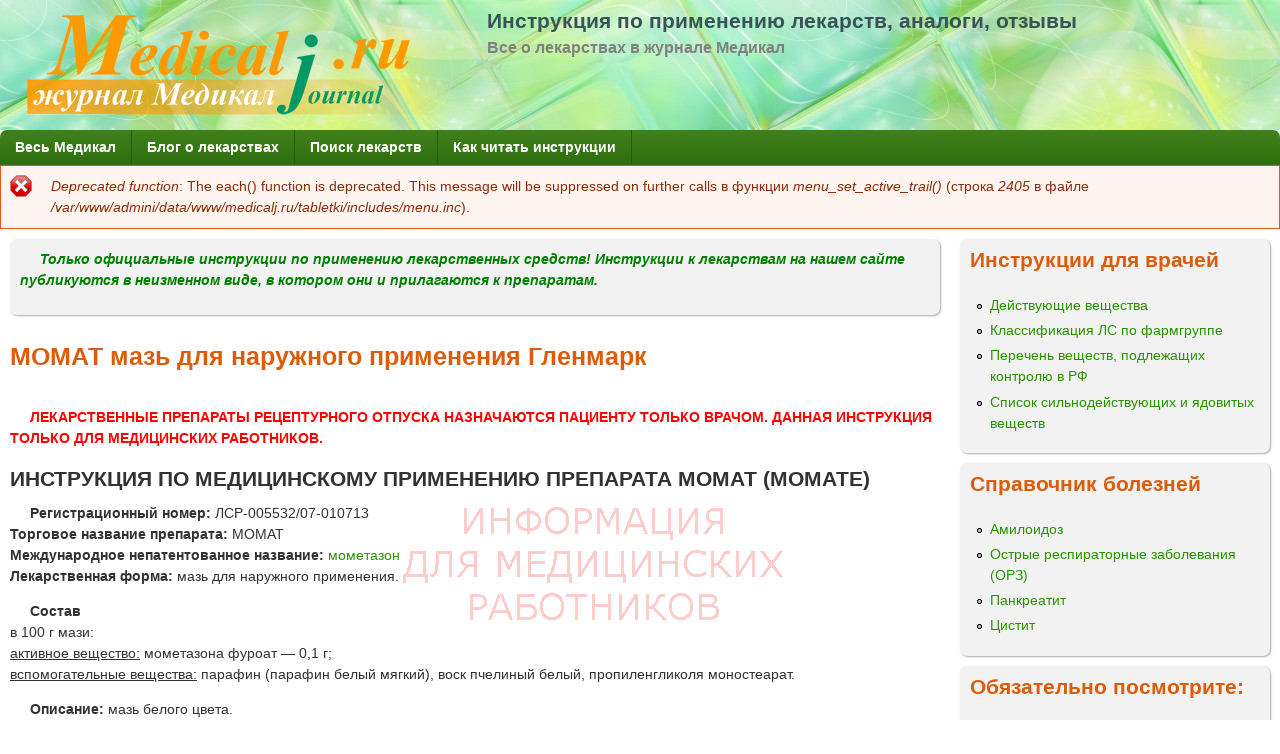

--- FILE ---
content_type: text/html; charset=utf-8
request_url: https://medicalj.ru/tabletki/%D0%9C%D0%9E%D0%9C%D0%90%D0%A2_%D0%BC%D0%B0%D0%B7%D1%8C_%D0%93%D0%BB%D0%B5%D0%BD%D0%BC%D0%B0%D1%80%D0%BA
body_size: 12525
content:
<!DOCTYPE html>
<!--[if lt IE 7]><html class="lt-ie9 lt-ie8 lt-ie7" lang="14-ru" dir="ltr"><![endif]-->
<!--[if IE 7]><html class="lt-ie9 lt-ie8" lang="14-ru" dir="ltr"><![endif]-->
<!--[if IE 8]><html class="lt-ie9" lang="14-ru" dir="ltr"><![endif]-->
<!--[if gt IE 8]><!--><html lang="14-ru" dir="ltr" prefix="content: http://purl.org/rss/1.0/modules/content/ dc: http://purl.org/dc/terms/ foaf: http://xmlns.com/foaf/0.1/ og: http://ogp.me/ns# rdfs: http://www.w3.org/2000/01/rdf-schema# sioc: http://rdfs.org/sioc/ns# sioct: http://rdfs.org/sioc/types# skos: http://www.w3.org/2004/02/skos/core# xsd: http://www.w3.org/2001/XMLSchema#"><!--<![endif]-->
<head>
<meta charset="utf-8" />
<link rel="shortcut icon" href="https://medicalj.ru/tabletki/sites/all/themes/adaptivetheme/mix_and_match/favicon.ico" type="image/vnd.microsoft.icon" />
<meta name="viewport" content="width=device-width, initial-scale=1" />
<meta name="description" content="ИНСТРУКЦИЯ ПО МЕДИЦИНСКОМУ ПРИМЕНЕНИЮ ПРЕПАРАТА МОМАТ (МОМАТЕ) Регистрационный номер: ЛСР-005532/07-010713 Торговое название препарата: МОМАТ Международное непатентованное название: мометазон Лекарственная форма: мазь для наружного применения. Состав в 100 г мази: активное вещество: мометазона фуроат — 0,1 г; вспомогательные вещества: парафин (парафин белый мягкий), воск" />
<meta name="MobileOptimized" content="width" />
<meta name="HandheldFriendly" content="true" />
<meta name="apple-mobile-web-app-capable" content="yes" />
<meta name="generator" content="Drupal 7 (https://www.drupal.org)" />
<link rel="canonical" href="https://medicalj.ru/tabletki/%D0%9C%D0%9E%D0%9C%D0%90%D0%A2_%D0%BC%D0%B0%D0%B7%D1%8C_%D0%93%D0%BB%D0%B5%D0%BD%D0%BC%D0%B0%D1%80%D0%BA" />
<link rel="shortlink" href="https://medicalj.ru/tabletki/node/1318" />
<title>МОМАТ мазь для наружного применения Гленмарк | Инструкция по применению лекарств, аналоги, отзывы</title>
<style>
@import url("https://medicalj.ru/tabletki/modules/system/system.base.css?r7ydrd");
@import url("https://medicalj.ru/tabletki/modules/system/system.menus.css?r7ydrd");
@import url("https://medicalj.ru/tabletki/modules/system/system.messages.css?r7ydrd");
@import url("https://medicalj.ru/tabletki/modules/system/system.theme.css?r7ydrd");
@import url("https://medicalj.ru/tabletki/modules/comment/comment.css?r7ydrd");
@import url("https://medicalj.ru/tabletki/modules/field/theme/field.css?r7ydrd");
@import url("https://medicalj.ru/tabletki/modules/node/node.css?r7ydrd");
@import url("https://medicalj.ru/tabletki/modules/search/search.css?r7ydrd");
@import url("https://medicalj.ru/tabletki/modules/user/user.css?r7ydrd");
@import url("https://medicalj.ru/tabletki/sites/all/modules/views/css/views.css?r7ydrd");
@import url("https://medicalj.ru/tabletki/sites/all/modules/ctools/css/ctools.css?r7ydrd");
@import url("https://medicalj.ru/tabletki/modules/filter/filter.css?r7ydrd");
@import url("https://medicalj.ru/tabletki/img/honeypot/honeypot.css?r7ydrd");
</style>
<style media="screen">
@import url("https://medicalj.ru/tabletki/sites/all/themes/adaptivetheme/at_core/css/at.layout.css?r7ydrd");
@import url("https://medicalj.ru/tabletki/sites/all/themes/adaptivetheme/mix_and_match/css/global.base.css?r7ydrd");
@import url("https://medicalj.ru/tabletki/sites/all/themes/adaptivetheme/mix_and_match/css/global.styles.css?r7ydrd");
@import url("https://medicalj.ru/tabletki/sites/all/themes/adaptivetheme/mix_and_match/css/colors.css?r7ydrd");
</style>
<style media="print">
@import url("https://medicalj.ru/tabletki/sites/all/themes/adaptivetheme/mix_and_match/css/print.css?r7ydrd");
</style>
<link type="text/css" rel="stylesheet" href="https://medicalj.ru/tabletki/img/adaptivetheme/mix_and_match_files/mix_and_match.responsive.layout.css?r7ydrd" media="only screen" />
<link type="text/css" rel="stylesheet" href="https://medicalj.ru/tabletki/sites/all/themes/adaptivetheme/mix_and_match/css/responsive.custom.css?r7ydrd" media="only screen" />
<link type="text/css" rel="stylesheet" href="https://medicalj.ru/tabletki/sites/all/themes/adaptivetheme/mix_and_match/css/responsive.smartphone.portrait.css?r7ydrd" media="only screen and (max-width:320px)" />
<link type="text/css" rel="stylesheet" href="https://medicalj.ru/tabletki/sites/all/themes/adaptivetheme/mix_and_match/css/responsive.smartphone.landscape.css?r7ydrd" media="only screen and (min-width:321px) and (max-width:480px)" />
<link type="text/css" rel="stylesheet" href="https://medicalj.ru/tabletki/sites/all/themes/adaptivetheme/mix_and_match/css/responsive.tablet.portrait.css?r7ydrd" media="only screen and (min-width:481px) and (max-width:768px)" />
<link type="text/css" rel="stylesheet" href="https://medicalj.ru/tabletki/sites/all/themes/adaptivetheme/mix_and_match/css/responsive.tablet.landscape.css?r7ydrd" media="only screen and (min-width:769px) and (max-width:1024px)" />
<link type="text/css" rel="stylesheet" href="https://medicalj.ru/tabletki/sites/all/themes/adaptivetheme/mix_and_match/css/responsive.desktop.css?r7ydrd" media="only screen and (min-width:1025px)" />

<!--[if lt IE 9]>
<style media="screen">
@import url("https://medicalj.ru/tabletki/img/adaptivetheme/mix_and_match_files/mix_and_match.lt-ie9.layout.css?r7ydrd");
</style>
<![endif]-->
<script src="https://medicalj.ru/tabletki/img/js/js_12yKcSBoMH-EuLeP-gAaqNbt7tACkGlMKLtP-gDE9mQ.js"></script>
<script>jQuery.extend(Drupal.settings, {"basePath":"\/tabletki\/","pathPrefix":"","ajaxPageState":{"theme":"mix_and_match","theme_token":"iV28ZhL0AIkedZnksOxHM403D38CF8O_dMBl7bN4d9w","js":{"misc\/jquery.js":1,"misc\/jquery.once.js":1,"misc\/drupal.js":1,"misc\/form.js":1,"public:\/\/languages\/14-ru_UXWdRFcVhswwa1dtxZwgT-OcR39oayHSjfkD2M0FxrI.js":1,"misc\/textarea.js":1,"modules\/filter\/filter.js":1},"css":{"modules\/system\/system.base.css":1,"modules\/system\/system.menus.css":1,"modules\/system\/system.messages.css":1,"modules\/system\/system.theme.css":1,"modules\/comment\/comment.css":1,"modules\/field\/theme\/field.css":1,"modules\/node\/node.css":1,"modules\/search\/search.css":1,"modules\/user\/user.css":1,"sites\/all\/modules\/views\/css\/views.css":1,"sites\/all\/modules\/ctools\/css\/ctools.css":1,"modules\/filter\/filter.css":1,"public:\/\/honeypot\/honeypot.css":1,"sites\/all\/themes\/adaptivetheme\/at_core\/css\/at.layout.css":1,"sites\/all\/themes\/adaptivetheme\/mix_and_match\/css\/global.base.css":1,"sites\/all\/themes\/adaptivetheme\/mix_and_match\/css\/global.styles.css":1,"sites\/all\/themes\/adaptivetheme\/mix_and_match\/css\/colors.css":1,"sites\/all\/themes\/adaptivetheme\/mix_and_match\/css\/print.css":1,"public:\/\/adaptivetheme\/mix_and_match_files\/mix_and_match.responsive.layout.css":1,"sites\/all\/themes\/adaptivetheme\/mix_and_match\/css\/responsive.custom.css":1,"sites\/all\/themes\/adaptivetheme\/mix_and_match\/css\/responsive.smartphone.portrait.css":1,"sites\/all\/themes\/adaptivetheme\/mix_and_match\/css\/responsive.smartphone.landscape.css":1,"sites\/all\/themes\/adaptivetheme\/mix_and_match\/css\/responsive.tablet.portrait.css":1,"sites\/all\/themes\/adaptivetheme\/mix_and_match\/css\/responsive.tablet.landscape.css":1,"sites\/all\/themes\/adaptivetheme\/mix_and_match\/css\/responsive.desktop.css":1,"public:\/\/adaptivetheme\/mix_and_match_files\/mix_and_match.lt-ie9.layout.css":1}},"urlIsAjaxTrusted":{"\/tabletki\/search\/node":true,"\/tabletki\/comment\/reply\/1318":true,"\/tabletki\/%D0%9C%D0%9E%D0%9C%D0%90%D0%A2_%D0%BC%D0%B0%D0%B7%D1%8C_%D0%93%D0%BB%D0%B5%D0%BD%D0%BC%D0%B0%D1%80%D0%BA":true},"adaptivetheme":{"mix_and_match":{"layout_settings":{"bigscreen":"three-col-grail","tablet_landscape":"three-col-grail","tablet_portrait":"one-col-stack","smalltouch_landscape":"one-col-stack","smalltouch_portrait":"one-col-stack"},"media_query_settings":{"bigscreen":"only screen and (min-width:1025px)","tablet_landscape":"only screen and (min-width:769px) and (max-width:1024px)","tablet_portrait":"only screen and (min-width:481px) and (max-width:768px)","smalltouch_landscape":"only screen and (min-width:321px) and (max-width:480px)","smalltouch_portrait":"only screen and (max-width:320px)"}}}});</script>
<!--[if lt IE 9]>
<script src="https://medicalj.ru/tabletki/sites/all/themes/adaptivetheme/at_core/scripts/html5.js?r7ydrd"></script>
<![endif]-->
</head>
<body class="html not-front not-logged-in one-sidebar sidebar-second page-node page-node- page-node-1318 node-type-preparaty atr-7.x-2.x atv-7.x-2.1 gy-bod gr-acc wh-pbg ltl-sec ltl-ter lgy-ftr gr-lnk or-pt lgy-bbg or-bht rc7 ds2 txt-bod">
  <div id="skip-link" class="nocontent">
    <a href="#main-content" class="element-invisible element-focusable">Перейти к основному содержанию</a>
  </div>
    <div id="page" class="container page">

  <!-- region: Leaderboard -->
  
  <header id="header" class="clearfix" role="banner">

          <!-- start: Branding -->
      <div id="branding" class="branding-elements clearfix">

                  <div id="logo">
            <a href="/tabletki/"><img class="site-logo" typeof="foaf:Image" src="https://medicalj.ru/tabletki/img/logo.png" alt="Инструкция по применению лекарств, аналоги, отзывы" /></a>          </div>
        
                  <!-- start: Site name and Slogan hgroup -->
          <hgroup class="h-group" id="name-and-slogan">

                          <h1 id="site-name"><a href="/tabletki/" title="Главная страница">Инструкция по применению лекарств, аналоги, отзывы</a></h1>
            
                          <h2 id="site-slogan">Все о лекарствах в журнале Медикал</h2>
            
          </hgroup><!-- /end #name-and-slogan -->
        
      </div><!-- /end #branding -->
    
    <!-- region: Header -->
    
  </header>

  <!-- Navigation elements -->
  <div id="menu-bar" class="nav clearfix"><nav id="block-system-main-menu" class="block block-system block-menu menu-wrapper menu-bar-wrapper clearfix"  role="navigation">  
      <h2 class="element-invisible block-title">Главное меню</h2>
  
  <ul class="menu clearfix"><li class="first leaf menu-depth-1 menu-item-1000"><a href="https://medicalj.ru/" title="">Весь Медикал</a></li><li class="leaf menu-depth-1 menu-item-237"><a href="/tabletki/" title="">Блог о лекарствах</a></li><li class="leaf menu-depth-1 menu-item-619"><a href="/tabletki/poisk-lekarstv" title="">Поиск лекарств</a></li><li class="last leaf menu-depth-1 menu-item-664"><a href="https://medicalj.ru/tabletki/инструкции_к_лекарствам" title="">Как читать инструкции</a></li></ul>
  </nav></div>
  <div id="main">

    <!-- Breadcrumbs -->
    
    <!-- Messages and Help -->
    <div id="messages"><div class="messages error"><h2 class="element-invisible">Сообщение об ошибке</h2><em class="placeholder">Deprecated function</em>: The each() function is deprecated. This message will be suppressed on further calls в функции <em class="placeholder">menu_set_active_trail()</em> (строка <em class="placeholder">2405</em> в файле <em class="placeholder">/var/www/admini/data/www/medicalj.ru/tabletki/includes/menu.inc</em>).</div></div>
    <!-- region: Secondary Content -->

    <div id="columns" class="columns clearfix">
      <div id="content-column" class="content-column" role="main">
        <div class="content-inner">

          <!-- region: Highlighted -->
<div class="region region-highlighted"><div class="region-inner clearfix"><div id="block-block-8" class="block block-block no-title" ><div class="block-inner clearfix">  
  
  <div class="block-content content"><p><font color="#008000"><strong><em>Только официальные инструкции по применению  лекарственных средств! Инструкции к лекарствам на нашем сайте публикуются в неизменном виде, в котором они и прилагаются к препаратам.</em></strong></font></p></div>
  </div></div></div></div>
          <section id="main-content">

          
            <header id="main-content-header" class="clearfix">

                                <h1 id="page-title">
                МОМАТ мазь для наружного применения Гленмарк                </h1>
              
  
            </header>

          <!-- region: Main Content -->
                        <div id="content" class="region">
            <div id="block-block-11" class="block block-block no-title" >  
  
  <!-- Yandex.RTB R-A-216104-2 -->
<div id="yandex_rtb_R-A-216104-2"></div>
<script type="text/javascript">
    (function(w, d, n, s, t) {
        w[n] = w[n] || [];
        w[n].push(function() {
            Ya.Context.AdvManager.render({
                blockId: "R-A-216104-2",
                renderTo: "yandex_rtb_R-A-216104-2",
                async: true
            });
        });
        t = d.getElementsByTagName("script")[0];
        s = d.createElement("script");
        s.type = "text/javascript";
        s.src = "//an.yandex.ru/system/context.js";
        s.async = true;
        t.parentNode.insertBefore(s, t);
    })(this, this.document, "yandexContextAsyncCallbacks");
</script>
  </div><div id="block-block-7" class="block block-block no-title" >  
  
  <style type="text/css">
<!--/*--><![CDATA[/* ><!--*/

body {
       background-image:url(https://medicalj.ru/tabletki/img/warning.gif);
       background-repeat:no-repeat;
       background-attachment:fixed;
       background-position:400px 500px;
}
.field-item {
       background-image:url(https://medicalj.ru/tabletki/img/warning.gif);
       background-repeat:no-repeat;
       background-attachment:fixed;
       background-position:400px 500px;
}

/*--><!]]>*/
</style><p><strong><font color="#FF0000">ЛЕКАРСТВЕННЫЕ ПРЕПАРАТЫ РЕЦЕПТУРНОГО ОТПУСКА НАЗНАЧАЮТСЯ ПАЦИЕНТУ ТОЛЬКО ВРАЧОМ. ДАННАЯ ИНСТРУКЦИЯ ТОЛЬКО ДЛЯ МЕДИЦИНСКИХ РАБОТНИКОВ.</font></strong></p>

  </div><div id="block-system-main" class="block block-system no-title" >  
  
  <article id="node-1318" class="node node-preparaty article clearfix" about="/tabletki/%D0%9C%D0%9E%D0%9C%D0%90%D0%A2_%D0%BC%D0%B0%D0%B7%D1%8C_%D0%93%D0%BB%D0%B5%D0%BD%D0%BC%D0%B0%D1%80%D0%BA" typeof="sioc:Item foaf:Document" role="article">
  
  
  
  <div class="node-content">
    <div class="field field-name-body field-type-text-with-summary field-label-hidden view-mode-full"><div class="field-items"><div class="field-item even" property="content:encoded"><h2>ИНСТРУКЦИЯ ПО МЕДИЦИНСКОМУ ПРИМЕНЕНИЮ ПРЕПАРАТА МОМАТ (МОМАТЕ)</h2>
<p><strong>Регистрационный номер:</strong> ЛСР-005532/07-010713<br /><strong>Торговое название препарата:</strong> МОМАТ<br /><strong>Международное непатентованное название:</strong> <a href="мометазон">мометазон</a><br /><strong>Лекарственная форма:</strong> мазь для наружного применения.</p>
<p><strong>Состав </strong><br />
в 100 г мази:<br /><ins>активное вещество:</ins> мометазона фуроат — 0,1 г;<br /><ins>вспомогательные вещества:</ins> парафин (парафин белый мягкий), воск пчелиный белый, пропиленгликоля моностеарат. </p>
<p><strong>Описание:</strong> мазь белого цвета.</p>
<p><strong>Фармакотерапевтическая группа </strong><br />
Глюкокортикостероид для местного применения.<br /><strong>Код АТХ</strong> — D07AC13.</p>
<h3>Фармакологические свойства</h3>
<p>Мометазон — синтетический глюкокортикостероид (ГКС), обладающий противовоспалительным, противозудным и антиэкссудативным действием. ГКС индуцируют выделение белков, ингибирующих фосфолипазу А2 и известных под общим названием липокортины, которые контролируют биосинтез таких медиаторов воспаления, как простагландины и лейкотриены, путем торможения высвобождения их общего предшественника, арахидоновой кислоты.<br /><ins>Фармакокинетика</ins><br />
Абсорбция мази Момат незначительна. Через 8 часов после однократного нанесения на неповрежденную кожу (без окклюзионной повязки) в системном кровотоке обнаруживается около 0,7% активного вещества. Мометазон интенсивно метаболизируется в печени, выводится главным образом почками и в незначительном количестве с желчью. Период полувыведения составляет приблизительно 5,8 ч. </p>
<h3>Показания к применению</h3>
<p>— Воспалительные явления и зуд при дерматозах (псориаз, атопический дерматит, себорейный дерматит), поддающихся глюкокортикостероидной терапии, у взрослых и детей старше 2х лет. </p>
<h3>Противопоказания</h3>
<p>— Повышенная чувствительность к какому-либо компоненту препарата или к ГКС.<br />
— Розовые угри, периоральный дерматит.<br />
— Бактериальная, вирусная (Herpes simplex, ветряная оспа, Herpes zoster) или грибковая инфекция кожи.<br />
— Туберкулез, сифилис.<br />
— Поствакцинальные реакции.<br />
— Детский возраст до 2-х лет.<br />
— Беременность (лечение обширных участков кожи, длительное лечение).<br />
— Период лактации (применение в больших дозах или/и в течение длительного времени).</p>
<h3>С осторожностью</h3>
<p>— Нанесение на кожу лица и интертригинозную кожу, применение окклюзионных повязок, а также лечение больших участков кожи и/или длительное лечение (особенно у детей).</p>
<h3>Применение во время беременности и лактации</h3>
<p>Безопасность применения мометазона фуроата во время беременности и лактации не изучена.<br />
ГКС проникают через плацентарный барьер. Следует избегать длительного лечения и применения больших доз во время беременности в связи с угрозой негативного воздействия на развитие плода.<br />
ГКС выделяются с грудным молоком. В случае, когда предполагается применение ГКС в больших дозах и/или в течение длительного времени, следует прекратить грудное вскармливание.</p>
<h3>Способ применения и дозы </h3>
<p>Наружно.<br />
Тонкий слой мази Момат наносят на пораженные участки кожи один раз в день. Продолжительность курса лечения определяется его эффективностью, а также переносимостью пациентом, наличием и выраженностью побочных эффектов. </p>
<h3>Побочное действие</h3>
<p>Редко — раздражение и сухость кожи, ощущение жжения, зуд, фолликулит, гипертрихоз, угревая сыпь, гипопигментация, периоральный дерматит, аллергический контактный дерматит, мацерация кожи, присоединение вторичной инфекции, признаки атрофии кожи, стрии, потница. Менее чем в 1% случаев — образование папул, пустул.<br />
При применении наружных форм ГКС в течение длительного времени и/или для лечения больших участков кожи, или с использованием окклюзионных повязок, особенно у детей и подростков, могут возникнуть побочные эффекты, характерные для ГКС системного действия, включая надпочечниковую недостаточность и синдром Кушинга.</p>
<h3>Передозировка</h3>
<p><em>Симптомы:</em> угнетение функции гипоталамо-гипофизарно-надпочечниковой системы, включая вторичную надпочечниковую недостаточность.<br /><em>Лечение:</em> симптоматическое, при необходимости — коррекция электролитного дисбаланса, отмена препарата (при длительной терапии — постепенная отмена).</p>
<h3>Взаимодействие с другими лекарственными средствами </h3>
<p>Исследования лекарственного взаимодействия мази Момат с другими препаратами не проводилось.</p>
<h3>Особые указания</h3>
<p>При нанесении на большие участки кожи в течение длительного времени, особенно при применении окклюзионных повязок, возможно развитие системного действия ГКС.<br />
Учитывая это, больные должны наблюдаться в отношении признаков подавления функции гипоталамо-гипофизарно-надпочечниковой системы и развития синдрома Кушинга.<br />
Следует избегать попадания мази Момат в глаза.<br />
Пропиленгликоль, входящий в состав препарата может вызывать раздражение в месте нанесения. В таких случаях следует прекратить применение мази Момат и назначить соответствующее лечение.<br />
Следует учитывать, что ГКС способны изменять проявления некоторых заболеваний кожи, что может затруднить постановку диагноза. Кроме того, применение ГКС может быть причиной задержки заживления ран.<br />
При длительной терапии ГКС внезапное прекращение терапии может привести к развитию синдрома рикошета, проявляющегося в форме дерматита с интенсивным покраснением кожи и ощущением жжения. Поэтому после длительного курса лечения отмену препарата следует производить постепенно, например, переходя на интермиттирующую схему лечения перед тем, как его полностью прекратить.<br /><ins>Применение в педиатрии</ins><br />
Безопасность и эффективность мометазона фуроата при местном применении у детей в течение периода, превышающего 6 недель, не изучались.<br />
В связи с тем, что у детей величина соотношения площади поверхности и массы тела больше, чем у взрослых, дети подвержены большему риску подавления функции гипоталамо-гипофизарно-надпочечниковой системы и развития синдрома Кушинга при применении любых ГКС местного действия.<br />
Длительное ГКС лечение детей может привести к нарушениям их роста и развития.<br />
Дети должны получать минимальную дозу препарата, достаточную для достижения эффекта.</p>
<p><strong>Формы выпуска</strong><br />
Мазь для наружного применения 0,1 %.<br />
По 5 г и 15 г в алюминиевой тубе, имеющей сопло с закрытым концом, с крышкой, имеющей острие для прокалывания. Каждую тубу вместе с инструкцией по применению помещают в картонную пачку.</p>
<p><strong>Условия хранения</strong><br />
В сухом, защищенном от света месте при температуре не выше 25°С.<br />
Не замораживать.<br />
Хранить в недоступном для детей месте.</p>
<p><strong>Срок годности</strong><br />
2 года.<br />
Не использовать по истечении срока годности.</p>
<p><strong>Условия отпуска из аптек</strong><br />
По рецепту.</p>
<p><strong>Наименование и адрес юридического лица, на имя которого выдано регистрационное удостоверение:</strong><br />
Гленмарк Фармасьютикалз Лтд., Индия<br />
Glenmark Pharmaceuticals Ltd., India В/2, Mahalaxmi, Chambers, 22 Bhulabhai Desai Road, Mahalaxmi, Mumbai — 400026, India. </p>
<p><strong>Название производителя и фактический адрес места производства лекарственного препарата:</strong><br />
Гленмарк Фармасьютикалз Лтд., Индия<br />
Plot № Е 37, 39, MIDC Area, Satpur, Nasik-422007, Maharashtra, India. </p>
<p><strong>Претензии потребителей направлять по адресу:</strong> 115114, г. Москва, ул. Летниковская, дом 2, строение 3, 2 этаж; тел.: 8 (499) 951-00-00, сайт <ins>www.glenmark-pharma.ru.</ins> </p>
</div></div></div><section class="field field-name-field-farmgruppa field-type-taxonomy-term-reference field-label-above view-mode-full"><h2 class="field-label">Фармгруппа:&nbsp;</h2><ul class="field-items"><li class="field-item even"><a href="/tabletki/%D0%B3%D0%BE%D1%80%D0%BC%D0%BE%D0%BD%D1%8B_%D0%B8_%D0%B8%D1%85_%D0%B0%D0%BD%D1%82%D0%B0%D0%B3%D0%BE%D0%BD%D0%B8%D1%81%D1%82%D1%8B" typeof="skos:Concept" property="rdfs:label skos:prefLabel" datatype="">Гормоны и их антагонисты</a></li><li class="field-item odd"><a href="/tabletki/%D0%BA%D0%BE%D1%80%D1%82%D0%B8%D0%BA%D0%BE%D1%81%D1%82%D0%B5%D1%80%D0%BE%D0%B8%D0%B4%D1%8B" typeof="skos:Concept" property="rdfs:label skos:prefLabel" datatype="">Кортикостероиды</a></li></ul></section><section class="field field-name-field-tags field-type-taxonomy-term-reference field-label-above view-mode-full"><h2 class="field-label">Лечебное действие:&nbsp;</h2><ul class="field-items"><li class="field-item even"><a href="/tabletki/%D0%BB%D0%B5%D1%87%D0%B5%D0%BD%D0%B8%D0%B5_%D0%BA%D0%BE%D0%B6%D0%BD%D1%8B%D1%85_%D0%B7%D0%B0%D0%B1%D0%BE%D0%BB%D0%B5%D0%B2%D0%B0%D0%BD%D0%B8%D0%B9" typeof="skos:Concept" property="rdfs:label skos:prefLabel" datatype="">Лечение кожных заболеваний</a></li><li class="field-item odd"><a href="/tabletki/%D0%B0%D0%BB%D0%BB%D0%B5%D1%80%D0%B3%D0%B8%D1%8F_%D0%BD%D0%B0_%D0%BA%D0%BE%D0%B6%D0%B5" typeof="skos:Concept" property="rdfs:label skos:prefLabel" datatype="">Аллергия на коже</a></li><li class="field-item even"><a href="/tabletki/%D1%81%D1%80%D0%B5%D0%B4%D1%81%D1%82%D0%B2%D0%B0_%D0%B4%D0%BB%D1%8F_%D0%BB%D0%B5%D1%87%D0%B5%D0%BD%D0%B8%D1%8F_%D0%BF%D1%81%D0%BE%D1%80%D0%B8%D0%B0%D0%B7%D0%B0" typeof="skos:Concept" property="rdfs:label skos:prefLabel" datatype="">Средства для лечения псориаза</a></li></ul></section>  </div>

  
  <section id="comments" class="comment-wrapper">

  
  
      <h2 class="comment-title title comment-form">Добавить отзыв или комментарий</h2>
    <form class="comment-form" action="/tabletki/comment/reply/1318" method="post" id="comment-form" accept-charset="UTF-8"><div><div class="form-item form-type-textfield form-item-name">
  <label for="edit-name">Ваше имя </label>
 <input type="text" id="edit-name" name="name" value="" size="30" maxlength="60" class="form-text" />
</div>
<div class="field-type-text-long field-name-comment-body field-widget-text-textarea form-wrapper" id="edit-comment-body"><div id="comment-body-add-more-wrapper"><div class="text-format-wrapper"><div class="form-item form-type-textarea form-item-comment-body-und-0-value">
  <label for="edit-comment-body-und-0-value">Comment <span class="form-required" title="Обязательное поле">*</span></label>
 <div class="form-textarea-wrapper resizable"><textarea class="text-full form-textarea required" id="edit-comment-body-und-0-value" name="comment_body[und][0][value]" cols="60" rows="5"></textarea></div>
</div>
<fieldset class="filter-wrapper form-wrapper" id="edit-comment-body-und-0-format"><div class="fieldset-wrapper"><div class="filter-help form-wrapper" id="edit-comment-body-und-0-format-help"><p><a href="/tabletki/filter/tips" target="_blank">Более подробная информация о текстовых форматах</a></p></div><div class="filter-guidelines form-wrapper" id="edit-comment-body-und-0-format-guidelines"><div class="filter-guidelines-item filter-guidelines-plain_text"><h3>Plain text</h3><ul class="tips"><li>HTML-теги не обрабатываются и показываются как обычный текст</li><li>Адреса страниц и электронной почты автоматически преобразуются в ссылки.</li><li>Строки и параграфы переносятся автоматически.</li></ul></div></div></div></fieldset>
</div>
</div></div><input type="hidden" name="form_build_id" value="form-lPljYqkmRR_YayO69_lAOyE9brgOsWbVDIG4sH6EnTI" />
<input type="hidden" name="form_id" value="comment_node_preparaty_form" />
<input type="hidden" name="honeypot_time" value="1768533970|ZJoDisToEndsY29Lr7jbL4Wq3-JdUzy1d9IXhAJAWho" />
<div class="form-actions form-wrapper" id="edit-actions"><input type="submit" id="edit-submit" name="op" value="Сохранить" class="form-submit" /><input type="submit" id="edit-preview" name="op" value="Предпросмотр" class="form-submit" /></div><div class="url-textfield"><div class="form-item form-type-textfield form-item-url">
  <label for="edit-url">Leave this field blank </label>
 <input autocomplete="off" type="text" id="edit-url" name="url" value="" size="20" maxlength="128" class="form-text" />
</div>
</div></div></form>  
</section>

  <span property="dc:title" content="МОМАТ мазь для наружного применения Гленмарк" class="rdf-meta element-hidden"></span><span property="sioc:num_replies" content="0" datatype="xsd:integer" class="rdf-meta element-hidden"></span></article>

  </div><div id="block-block-9" class="block block-block no-title" >  
  
  <img src="https://medicalj.ru/tabletki/img/protivopokazaniya.gif" width="736" height="63" />
  </div>            </div>

          <!-- Feed icons (RSS, Atom icons etc -->
          

          </section><!-- /end #main-content -->

          <!-- region: Content Aside -->

        </div><!-- /end .content-inner -->
      </div><!-- /end #content-column -->

      <!-- regions: Sidebar first and Sidebar second -->
      <div class="region region-sidebar-second sidebar"><div class="region-inner clearfix"><nav id="block-menu-menu-vrachu" class="block block-menu"  role="navigation"><div class="block-inner clearfix">  
      <h2 class="block-title">Инструкции для врачей</h2>
  
  <div class="block-content content"><ul class="menu clearfix"><li class="first leaf menu-depth-1 menu-item-621"><a href="/tabletki/abc" title="Описание активных действующих веществ, входящих в лекарственные препараты">Действующие вещества</a></li><li class="leaf menu-depth-1 menu-item-622"><a href="/tabletki/%D0%BA%D0%BB%D0%B0%D1%81%D1%81%D0%B8%D1%84%D0%B8%D0%BA%D0%B0%D1%86%D0%B8%D1%8F_%D0%BB%D0%B5%D0%BA%D0%B0%D1%80%D1%81%D1%82%D0%B2%D0%B5%D0%BD%D0%BD%D1%8B%D1%85_%D1%81%D1%80%D0%B5%D0%B4%D1%81%D1%82%D0%B2_%D0%BF%D1%80%D0%B5%D0%BF%D0%B0%D1%80%D0%B0%D1%82%D0%BE%D0%B2_%D0%BF%D0%BE_%D1%84%D0%B0%D1%80%D0%BC%D0%B3%D1%80%D1%83%D0%BF%D0%BF%D0%B5" title="">Классификация ЛС по фармгруппе</a></li><li class="leaf menu-depth-1 menu-item-661"><a href="http://xn-----8kceunaflgjrqyoqfbei8dxl.xn--p1ai/перечень-наркотических-средств-психотропных-веществ" title="">Перечень веществ, подлежащих контролю в РФ</a></li><li class="last leaf menu-depth-1 menu-item-662"><a href="http://xn-----8kceunaflgjrqyoqfbei8dxl.xn--p1ai/список-сильнодействующих-ядовитых-веществ" title="">Список сильнодействующих и ядовитых веществ</a></li></ul></div>
  </div></nav><nav id="block-menu-menu-menu-zab" class="block block-menu"  role="navigation"><div class="block-inner clearfix">  
      <h2 class="block-title">Справочник болезней</h2>
  
  <div class="block-content content"><ul class="menu clearfix"><li class="first leaf menu-depth-1 menu-item-994"><a href="/tabletki/amiloidoz" title="Амилоидоз">Амилоидоз</a></li><li class="leaf menu-depth-1 menu-item-949"><a href="/tabletki/orz" title="Острые респираторные заболевания (ОРЗ)">Острые респираторные заболевания (ОРЗ)</a></li><li class="leaf menu-depth-1 menu-item-947"><a href="/tabletki/pankreatit" title="Панкреатит">Панкреатит</a></li><li class="last leaf menu-depth-1 menu-item-948"><a href="/tabletki/cistit" title="Цистит">Цистит</a></li></ul></div>
  </div></nav><section id="block-views-similarterms-block" class="block block-views" ><div class="block-inner clearfix">  
      <h2 class="block-title">Обязательно посмотрите:</h2>
  
  <div class="block-content content"><div class="view view-similarterms view-id-similarterms view-display-id-block view-dom-id-1287b289b3c13b79fa52d820a96a077b">
        
  
  
      <div class="view-content">
        <div class="views-row views-row-1 views-row-odd views-row-first">
      
  <div class="views-field views-field-title">        <span class="field-content"><a href="/tabletki/%D0%A1%D0%98%D0%9D%D0%90%D0%A4%D0%9B%D0%90%D0%9D_%D0%BB%D0%B8%D0%BD%D0%B8%D0%BC%D0%B5%D0%BD%D1%82_%D0%9D%D0%98%D0%96%D0%A4%D0%90%D0%A0%D0%9C">СИНАФЛАН линимент «НИЖФАРМ» </a></span>  </div>  </div>
  <div class="views-row views-row-2 views-row-even">
      
  <div class="views-field views-field-title">        <span class="field-content"><a href="/tabletki/%D0%A1%D0%98%D0%9D%D0%90%D0%A4%D0%9B%D0%90%D0%9D_%D0%BC%D0%B0%D0%B7%D1%8C_%D0%9E%D0%B7%D0%BE%D0%BD">СИНАФЛАН мазь «Озон» </a></span>  </div>  </div>
  <div class="views-row views-row-3 views-row-odd">
      
  <div class="views-field views-field-title">        <span class="field-content"><a href="/tabletki/%D0%AD%D0%9B%D0%9E%D0%9A%D0%9E%D0%9C_%D0%BA%D1%80%D0%B5%D0%BC">Элоком® крем</a></span>  </div>  </div>
  <div class="views-row views-row-4 views-row-even">
      
  <div class="views-field views-field-title">        <span class="field-content"><a href="/tabletki/%D0%91%D0%95%D0%9B%D0%9E%D0%94%D0%95%D0%A0%D0%9C_%D0%AD%D0%9A%D0%A1%D0%9F%D0%A0%D0%95%D0%A1%D0%A1_%D1%81%D0%BF%D1%80%D0%B5%D0%B9">БЕЛОДЕРМ® ЭКСПРЕСС спрей</a></span>  </div>  </div>
  <div class="views-row views-row-5 views-row-odd">
      
  <div class="views-field views-field-title">        <span class="field-content"><a href="/tabletki/%D0%AD%D0%9B%D0%9E%D0%9A%D0%9E%D0%9C_%D0%BC%D0%B0%D0%B7%D1%8C">Элоком® мазь</a></span>  </div>  </div>
  <div class="views-row views-row-6 views-row-even">
      
  <div class="views-field views-field-title">        <span class="field-content"><a href="/tabletki/%D0%AD%D0%9B%D0%9E%D0%9A%D0%9E%D0%9C_%D0%9B%D0%9E%D0%A1%D0%AC%D0%9E%D0%9D">Элоком® Лосьон</a></span>  </div>  </div>
  <div class="views-row views-row-7 views-row-odd">
      
  <div class="views-field views-field-title">        <span class="field-content"><a href="/tabletki/%D0%AD%D0%9B%D0%9E%D0%9A%D0%9E%D0%9C-%D0%A1_%D0%BC%D0%B0%D0%B7%D1%8C">ЭЛОКОМ-С® мазь</a></span>  </div>  </div>
  <div class="views-row views-row-8 views-row-even">
      
  <div class="views-field views-field-title">        <span class="field-content"><a href="/tabletki/%D0%90%D0%9A%D0%A0%D0%98%D0%94%D0%95%D0%A0%D0%9C_%D0%93%D0%95%D0%9D%D0%A2%D0%90_%D0%BC%D0%B0%D0%B7%D1%8C">АКРИДЕРМ® ГЕНТА мазь</a></span>  </div>  </div>
  <div class="views-row views-row-9 views-row-odd">
      
  <div class="views-field views-field-title">        <span class="field-content"><a href="/tabletki/%D0%90%D0%9A%D0%A0%D0%98%D0%94%D0%95%D0%A0%D0%9C_%D0%93%D0%9A_%D0%BA%D1%80%D0%B5%D0%BC">АКРИДЕРМ® ГК крем</a></span>  </div>  </div>
  <div class="views-row views-row-10 views-row-even">
      
  <div class="views-field views-field-title">        <span class="field-content"><a href="/tabletki/%D0%90%D0%9A%D0%A0%D0%98%D0%94%D0%95%D0%A0%D0%9C_%D0%BA%D1%80%D0%B5%D0%BC">АКРИДЕРМ® крем</a></span>  </div>  </div>
  <div class="views-row views-row-11 views-row-odd">
      
  <div class="views-field views-field-title">        <span class="field-content"><a href="/tabletki/%D0%A6%D0%95%D0%9B%D0%95%D0%A1%D0%A2%D0%9E%D0%94%D0%95%D0%A0%D0%9C-%D0%92_%D0%BA%D1%80%D0%B5%D0%BC_%D0%91%D0%B0%D0%B9%D0%B5%D1%80">ЦЕЛЕСТОДЕРМ-В крем для наружного применения «Байер» </a></span>  </div>  </div>
  <div class="views-row views-row-12 views-row-even views-row-last">
      
  <div class="views-field views-field-title">        <span class="field-content"><a href="/tabletki/%D0%90%D0%9A%D0%A0%D0%98%D0%94%D0%95%D0%A0%D0%9C_%D0%BC%D0%B0%D0%B7%D1%8C">АКРИДЕРМ® мазь </a></span>  </div>  </div>
    </div>
  
  
  
  
  
  
</div></div>
  </div></section><div id="block-block-4" class="block block-block no-title" ><div class="block-inner clearfix">  
  
  <div class="block-content content"><!--LiveInternet counter--><a href="https://www.liveinternet.ru/click"
target="_blank"><img id="licntCF61" width="31" height="31" style="border:0" 
title="LiveInternet"
src="[data-uri]"
alt=""/></a><script>(function(d,s){d.getElementById("licntCF61").src=
"https://counter.yadro.ru/hit?t44.1;r"+escape(d.referrer)+
((typeof(s)=="undefined")?"":";s"+s.width+"*"+s.height+"*"+
(s.colorDepth?s.colorDepth:s.pixelDepth))+";u"+escape(d.URL)+
";h"+escape(d.title.substring(0,150))+";"+Math.random()})
(document,screen)</script><!--/LiveInternet-->



<!-- Yandex.Metrika counter -->
<script type="text/javascript" >
   (function(m,e,t,r,i,k,a){m[i]=m[i]||function(){(m[i].a=m[i].a||[]).push(arguments)};
   m[i].l=1*new Date();k=e.createElement(t),a=e.getElementsByTagName(t)[0],k.async=1,k.src=r,a.parentNode.insertBefore(k,a)})
   (window, document, "script", "https://mc.yandex.ru/metrika/tag.js", "ym");

   ym(48364841, "init", {
        clickmap:true,
        trackLinks:true,
        accurateTrackBounce:true
   });
</script>
<noscript><div><img src="https://mc.yandex.ru/watch/48364841" style="position:absolute; left:-9999px;" alt="" /></div></noscript>
<!-- /Yandex.Metrika counter --></div>
  </div></div></div></div>
    </div><!-- /end #columns -->

    <!-- region: Tertiary Content -->
    
    <!-- region: Footer -->
          <footer id="footer" class="clearfix" role="contentinfo">
  <div class="region region-footer"><div class="region-inner clearfix"><div id="block-search-form" class="block block-search no-title"  role="search"><div class="block-inner clearfix">  
  
  <div class="block-content content"><form action="/tabletki/%D0%9C%D0%9E%D0%9C%D0%90%D0%A2_%D0%BC%D0%B0%D0%B7%D1%8C_%D0%93%D0%BB%D0%B5%D0%BD%D0%BC%D0%B0%D1%80%D0%BA" method="post" id="search-block-form" accept-charset="UTF-8"><div><div class="container-inline">
      <h2 class="element-invisible">Форма поиска</h2>
    <div class="form-item form-type-textfield form-item-search-block-form">
 <input onclick="this.value=&#039;&#039;;" onfocus="this.select()" onblur="this.value=!this.value?&#039;Search this site&#039;:this.value;" type="text" id="edit-search-block-form--2" name="search_block_form" value="Найти..." size="15" maxlength="128" class="form-text" />
</div>
<div class="form-actions form-wrapper" id="edit-actions--2"><input type="submit" id="edit-submit--2" name="op" value="Найти" class="form-submit" /></div><input type="hidden" name="form_build_id" value="form-KKnpZhIHTzBHTr7X7eTLOp8In7sq_u_qoHY224HSaMM" />
<input type="hidden" name="form_id" value="search_block_form" />
</div>
</div></form></div>
  </div></div><div id="block-block-1" class="block block-block no-title" ><div class="block-inner clearfix">  
  
  <div class="block-content content">© Инструкции к лекарствам в журнале Медикал 2022. 
Информация по лекарствам предоставлена для ознакомления, а не для самолечения, не заменяет консультации врача и не может служить гарантией положительного эффекта лекарственного средства. Приведенная научная информация является обобщающей и не может быть использована для принятия решения о возможности применения конкретного лекарственного препарата. Редакция не несет ответственности за возможные отрицательные последствия, возникшие в результате неправильного использования представленной информации.</div>
  </div></div></div></div>      </footer>

    <!-- region: Main -->

  </div>
  </body>
</html>
